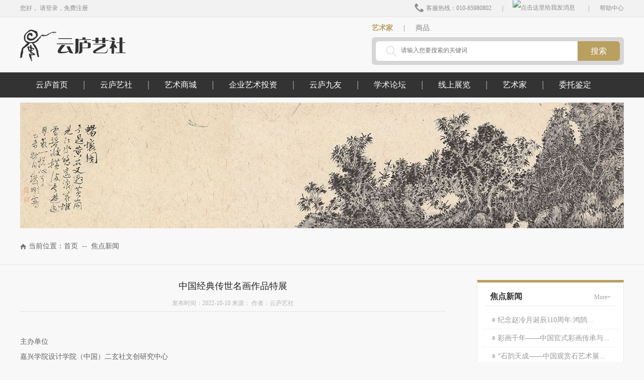

--- FILE ---
content_type: text/html; charset=utf-8
request_url: http://yunluyishe.com/index/view/catid/9/id/460.shtml
body_size: 3776
content:
<!DOCTYPE html>
<html>
<head lang="en">
    <meta charset="UTF-8">
    <title>中国经典传世名画作品特展 - 焦点新闻 - 云庐艺社</title>
    <meta name="keywords" content="">
    <meta name="description" content="">
    <link rel="shortcut icon" href="favicon.ico">
    <link rel="stylesheet" href="/Public/Home/css/common.css" />
    <link rel="stylesheet" href="/Public/Home/css/style.css" />
    <link rel="stylesheet" href="/Public/Home/css/css.css" />
    <script src="/Public/Home/js/jquery-1.11.2.min.js"></script>
    <script language="javascript" src="/Public/Home/js/jq-banner.js"></script>
    <script type="text/javascript" src="/Public/Home/js/jquery.SuperSlide.2.1.1.js"></script>
    <!--[if lt IE 9]>
        <script src="/Public/Home/js/html5shiv.min.js"></script>
        <script src="/Public/Home/js/respond.min.js"></script>
    <![endif]-->
    <!--[if lt IE 10]>
    <script src="/Public/Home/js/PIE.js"></script>
    <![endif]-->
</head>
<body class="fw bgf8f8f8">
<section class="top wb">
    <div class="top1 w fix">
        <div class="fl">您好，
        请<a href="/member/login.shtml">登录</a>，<a href="/member/register.shtml">免费注册</a>
                </div>
        <div class="fr">
            <img src="/Public/Home/images/dianhua.png">客服热线：010-65980802<span>|</span>
<a target="_blank" href="http://wpa.qq.com/msgrd?v=3&uin=442149776&site=qq&menu=yes"><img border="0" src="http://wpa.qq.com/pa?p=2:442149776:51" alt="点击这里给我发消息" title="点击这里给我发消息"/></a><span>|</span><a href="/index/lists/catid/19.shtml">帮助中心</a>
        </div>
    </div>
</section>
<!--top end-->
<section class="header wb">
    <section class="header1 w rel">
        <a href="/index/index.shtml" class="logo abs"><img src="/Public/Home/images/logo.png"></a>
        <img src="/Public/Home/images/bgys1.png" class="abs bgys1">
        <div class="search_top abs">
            <a href="javascript:void(0);" class="on">艺术家</a>
            <span>|</span>
            <a href="javascript:void(0);" class=" ">商品</a>
        </div>
        <div class="search abs">
            <div class="search1 fix">
                <form method="get" action="/search/index.shtml" id="formsearch" name="formsearch" onsubmit="return checksearch();">
                <input type="hidden" id="saction" name="saction" value="Artist">
                    <input type="text" class="inp_1 fl" name="keywords" style="margin-left:50px;" placeholder="请输入您要搜索的关键词" value="">
                    <input type="submit" class="btn_1 fr" value="搜索">
                </form>
            </div>
        </div>
    </section>
</section>
<!-- header end -->
<nav class="nav wb">
    <ul class="ul w fix">
        <li class="fl rel"><a href="/index/index.shtml">云庐首页</a></li>
        <li class="fl rel"><a href="/index/lists/catid/1.shtml"         >云庐艺社</a></li><li class="fl rel"><a href="/index/lists/catid/6.shtml"         >艺术商城</a></li><li class="fl rel"><a href="/index/lists/catid/7.shtml"         >企业艺术投资</a></li><li class="fl rel"><a href="/index/lists/catid/2.shtml"         >云庐九友</a></li><li class="fl rel"><a href="/index/lists/catid/3.shtml"         >学术论坛</a></li><li class="fl rel"><a href="/index/lists/catid/4.shtml"         >线上展览</a></li><li class="fl rel"><a href="/index/lists/catid/5.shtml"         >艺术家</a></li><li class="fl rel"><a href="/index/lists/catid/8.shtml"         >委托鉴定</a></li>    </ul>
</nav>
<!--nav end-->

<section class="ejbanner w mt10">
    <img src="/Uploads/Content/2017-03-14/58c79b7eda0e2_1200-250.jpg" class="db">
</section>
<!-- ejbanner end -->
<section class="breadCrumb wb">
    <section class="breadCrumb1 w">
        <a href="/index/index.shtml"><img src="/Public/Home/images/home1.png" class="verm mr5"></a>当前位置：<a href="/index/index.shtml">首页</a>&nbsp; -- &nbsp;<span>焦点新闻</span>    </section>
</section>
<!-- breadCrumb end -->
<section class="ejmain fix pt30 w pb30">
    <section class="ejml fl rel">
        <div class="ejml_bt1 tc">
            中国经典传世名画作品特展        </div>
        <div class="ejml_bt2 tc">
            发布时间：2022-10-10 来源：  作者：云庐艺社        </div>
                <div class="ejml_nr2">
            　　<p>主办单位</p><p><span data-v-3d586e18="">嘉兴学院设计学院（中国）二玄社文创研究中心</span></p><p>承办单位</p><p><span data-v-3d586e18="">嘉兴学院图书馆<br/>嘉兴学院设计学院<br/>中国二玄社</span></p><p>展览备注</p><p><span data-v-3d586e18="">地址：嘉兴学院图书馆二楼展厅</span></p><p><br/></p>        </div>
        <div class="fanye fix">
            <div class="fl">上一篇：<a href="/index/view/catid/9/id16.shtml">它山之石——张仃诞辰一百周年纪念展</a></div>
            <div class="fl">下一篇：<a href="/index/view/catid/9/id529.shtml">纪念赵冷月诞辰110周年:鸿鹄高飞——赵冷月书法特展</a></div>
        </div>
        <div class="fenxiang mt15">
             <div class="bdsharebuttonbox"><a href="#" class="bds_more" data-cmd="more"></a><a href="#" class="bds_qzone" data-cmd="qzone" title="分享到QQ空间"></a><a href="#" class="bds_tsina" data-cmd="tsina" title="分享到新浪微博"></a><a href="#" class="bds_tqq" data-cmd="tqq" title="分享到腾讯微博"></a><a href="#" class="bds_renren" data-cmd="renren" title="分享到人人网"></a><a href="#" class="bds_weixin" data-cmd="weixin" title="分享到微信"></a></div>
            <script>window._bd_share_config={"common":{"bdSnsKey":{},"bdText":"","bdMini":"2","bdMiniList":false,"bdPic":"","bdStyle":"0","bdSize":"16"},"share":{}};with(document)0[(getElementsByTagName('head')[0]||body).appendChild(createElement('script')).src='http://bdimg.share.baidu.com/static/api/js/share.js?v=89860593.js?cdnversion='+~(-new Date()/36e5)];</script>
        </div>
    </section>
    <section class="ejmr fr">
        <div class="ejmr_div">
            <div class="ejmr_bt auto fix tr">
                <span class="fl b">焦点新闻</span>
                <a href="/index/lists/catid/9.shtml">More+</a>
            </div>
            <ul class="ej_ul">
            <li><a href="/index/view/catid/9/id/529.shtml">纪念赵冷月诞辰110周年:鸿鹄...</a></li><li><a href="/index/view/catid/9/id/528.shtml">彩画千年——中国官式彩画传承与...</a></li><li><a href="/index/view/catid/9/id/527.shtml">“石韵天成——中国观赏石艺术展...</a></li><li><a href="/index/view/catid/9/id/525.shtml">中国美术馆典藏活化系列展：笔底...</a></li><li><a href="/index/view/catid/9/id/524.shtml"> 国家艺术基金2025年度传播...</a></li><li><a href="/index/view/catid/9/id/523.shtml">万物和生——故宫博物院藏动物题...</a></li><li><a href="/index/view/catid/9/id/522.shtml">墨韵文脉——甘肃丝路艺术珍品展</a></li><li><a href="/index/view/catid/9/id/521.shtml">中国美术馆捐赠与收藏系列展：至...</a></li><li><a href="/index/view/catid/9/id/520.shtml">【百年大千 薪火相传】 纪念张...</a></li><li><a href="/index/view/catid/9/id/519.shtml">经典与风范·古今中国画名家作品...</a></li><li><a href="/index/view/catid/9/id/518.shtml"> “百年黄胄：笔不离手——纪念...</a></li><li><a href="/index/view/catid/9/id/517.shtml">美在劳动——中国美术馆劳动题材...</a></li><li><a href="/index/view/catid/9/id/516.shtml">文脉守望——张伯驹潘素艺术文献...</a></li>            </ul>
        </div>
    </section>
</section>

<section class="nav2 wb">
    <section class="nav22 w fix ovh">
        <a href="/index/index.shtml" class="fl">云庐首页</a>
        <a href="/index/lists/catid/1.shtml" class="fl">云庐艺社</a><a href="/index/lists/catid/6.shtml" class="fl">艺术商城</a><a href="/index/lists/catid/7.shtml" class="fl">企业艺术投资</a><a href="/index/lists/catid/2.shtml" class="fl">云庐九友</a><a href="/index/lists/catid/3.shtml" class="fl">学术论坛</a><a href="/index/lists/catid/4.shtml" class="fl">线上展览</a><a href="/index/lists/catid/5.shtml" class="fl">艺术家</a><a href="/index/lists/catid/8.shtml" class="fl">委托鉴定</a>        <a href="/index/lists/catid/10.shtml" class="fl">关于我们</a>
        <a href="/index/lists/catid/21.shtml" class="fl">联系我们</a>
    </section>
</section>
<footer class="footer wb">
    <section class="footer1 w fix">
        <div class="footer1l fl">
            <div class="dbhotline b">
                <img src="/Public/Home/images/dbtb1.png">010-65980802
            </div>
            <div class="footer1nr">
                <img src="/Public/Home/images/dbtb2.png" class="dingwei">
                北京市海淀区巨山路燕西台16号楼5单元301<br>Copyright ? 2016 Kuang-Chi All Rights Reserved   云庐艺社 版权所有  <a href="http://www.beian.miit.gov.cn" target="_blank">京ICP备16048043号 </a>                技术支持： <a href="http://www.yunzhannet.com/index.html" target="_blank">云栈互联</a>
            </div>
            <div class="footera fix mt20">
            <a href="http://" target="_blank" title=""><img src="/Uploads/Content/2016-10-11/57fc8fdbd105e_128-52.png" alt=""></a>            </div>
        </div>
        <div class="footer1r fr pt5">
            <img src="/Public/Home/images/wxcode.jpg" class="db" width="150" height="150">
            <div class="ewmmc">
                官方微信
            </div>
        </div>
    </section>
</footer>
<!--footer end-->
<script src="/Public/Home/js/layer/layer.js" type="text/javascript" charset="utf-8"></script>
<script language="javascript" src="/Public/Home/js/js.js"></script>
<script>
var _hmt = _hmt || [];
(function() {
  var hm = document.createElement("script");
  hm.src = "https://hm.baidu.com/hm.js?4f72b98c51e7f0ad13159c11be38497d";
  var s = document.getElementsByTagName("script")[0];
  s.parentNode.insertBefore(hm, s);
})();
</script>
</body>
</html>

--- FILE ---
content_type: text/css
request_url: http://yunluyishe.com/Public/Home/css/style.css
body_size: 10201
content:
@charset "utf-8";
/* CSS Document */
body{overflow-x:hidden;}
a{color:#b99f60;}
a:hover{text-decoration: underline;}
.clear{content: "."; display: block; height: 0; clear: both; visibility: hidden;}
.wb{width:100%;min-width:1200px;}
.bgf8f8f8{background: #f8f8f8;}
.bgfefefe{background: #fefefe;}
.bgf6f6f6{background: #f6f6f6;}
.bgededed{background-color: #ededed;}
.bgfff{background: #fff;}
.w{width:1200px;margin-left: auto; margin-right: auto;}
.top{height:32px;padding-bottom: 1px;background:#f2f2f2;border-bottom:1px solid #e5e5e5; line-height:32px;}
.top a,.top{color:#8f8d8d;}
.top span{padding:0px 21px;}
.top .fr img{vertical-align: middle;position: relative;left:-5px;top:-2px;}
.header,.header1{height:110px;}
.logo{top:25px;left:0px;}
.bgys1{left:290px;top:25px;display:none;}
.search_top{width:501px;top:15px;right:0px;line-height:14px;font-size:14px;color:#828282;}
.search_top a{color:#828282;font-size:14px;}
.search_top .on{font-weight:bold;color:#b99f60;}
.search_top span{padding:0px 17px;}
.search{width:485px;height:39px;background:url(../images/yjbg1.png);bottom:15px;right:0px;padding:8px;}
.search1{width:485px;height:39px;background:url(../images/yjbg2.png);}
.btn_1{width:84px;height:39px;background:url(../images/yjbg3.png);border:none;color:#fff;font-size:16px;}
.inp_1{width:340px;height:20px;border:0px;background:none;padding-left: 50px;line-height:20px;padding:8px 0px;}
.nav{height:50px;background:#333333;}
.nav ul>li>a{color:#fff;line-height:50px;padding:0px 31px;font-size:16px;display: block;}
.nav ul>li>a:hover,.nav ul li .xz{background:#b99f60; text-decoration:none;}
.nav ul li{padding-left: 2px;background:url(../images/shuxian1.png) no-repeat left center;z-index:1111;}
.xl{width:100%;top:50px;left:0px;background:url(../images/hsbtm.png);padding:10px 0px;display: none;}
.xl a{display: block;line-height:30px;font-size:14px;color:#fff;text-align: center;}
.ml{width:940px;height:357px;}
.mr{width:210px;border:solid 1px #d5d5d5;padding:15px;height:325px;background:#fff;}

.js .imgb{position:absolute;top:0px;left:0px;width:940px;height:357px;}
.js { width:940px; height:357px;margin:0px auto; position:relative; text-align:center;z-index:0;overflow:hidden;}
.js .aa{position: absolute;top:0px;left:0px;width:940px;height:357px;display: none;}
.jsNav {font-family: Arial, Helvetica, sans-serif;  font-weight: bold;position:absolute;bottom:20px;right:20px;}
.jsNav a{ background:#868686;color:#12a7b6;margin-left:10px;text-align: center;width:21px;height:3px; float: left; vertical-align: middle;}
.jsNav a.xz{background:#9c1613;}
.prevBtn,.nextBtn{display: none;}

.mrbt{height:18px;background:url(../images/btbg1.png) no-repeat center center;font-size:18px;line-height:18px;color:#b99f60;padding-bottom: 13px;}
.ul1{border-top:dotted 1px #b1b1b1;padding-top: 5px;}
.ul1 li{height:26px;line-height:26px;}
.ul1 li a{display: block;padding-left: 25px;background:url(../images/dian.png) no-repeat 10px center;color:#a1a1a1;}
.mrnr1{line-height:26px;text-align: center;color:#a1a1a1;padding:5px 0px;}
.m1l{width:758px;background:#fff;height:335px;padding:40px 90px 50px 92px;}
.m1r{width:240px;}
.bgys2{top:-30px;left:-300px;z-index:-1;display:none;}
.m1bt{padding-bottom: 14px;background:url(../images/btbg2.png) no-repeat center bottom;color:#212020;font-size:18px;}
.m1bt span{font-size:16px;color:#b7b7b7;text-transform:uppercase;}
.m1nrl{padding-left: 34px;width:279px;}
.jsNav2{display: none;}

.js2 { width:100%; height:257px;margin:0px auto; position:relative; text-align:center;z-index:0;}
.js2 .aa{position: absolute;top:0px;left:0px;width:279px;height:257px;display: none;}
.jsNav2 {font-family: Arial, Helvetica, sans-serif;  font-weight: bold;position:absolute;bottom:20px;right:20px;}
.jsNav2 a{ background:#868686;color:#12a7b6;margin-left:10px;text-align: center;width:21px;height:3px; float: left; vertical-align: middle;}
.jsNav2 a.xz{background:#9c1613;}
.prevBtn2,.nextBtn2{width:34px;height:33px;position: absolute;left:-34px;}
.prevBtn2{background:url(../images/zuojian1.png);top:0px;}
.nextBtn2{background:url(../images/youjian1.png);top:36px;}


.light_sj{width:90px;height:33px;line-height:33px;color:#fff;font-size:14px;background:#454545;top:0px;left:0px;}

.light_atp img{display: block;width:279px;}
.light_js1{color:#646464;line-height:26px;border:solid 1px #f1f1f1;padding:5px;}
.light_js1 a{color:#b99f60;}
.m1nrr{width:420px;}
.ul2{width:326px;background:url(../images/shuxian2.png) no-repeat right center;height:257px;border-top:solid 1px #fff;padding-right: 10px;}
.ul2 li{height:72px;border-top:dotted 1px #e2e2e2;padding:10px;line-height:24px;color:#868686;cursor:pointer;}
.abt1{color:#444444;font-size:14px;line-height:20px; display:block;white-space:nowrap; overflow:hidden; text-overflow:ellipsis;}
.ul2 li div{width:67px;height:62px;background:url(../images/bgtp2.png) no-repeat;top:10px;right:-99px;padding-left: 30px; text-align: center;color:#878686;padding-top: 7px;font-size:14px;}
.ul2 li div span{width:55px;display: block;margin:0px auto;}
.light_yue{border-top:solid 1px #878686;}
.ul2 li:hover div{background-image:url(../images/bgtp1.png);color:#fff;}
.ul2 li:hover div span.light_yue{border-color:#fff;}
.m1rtop a{width:114px;height:45px;color:#fff;font-size:18px;line-height:45px;}
.m1rtop a.fl{background:url(../images/btn_bg1.png);}
.m1rtop a.fr{background:url(../images/btn_bg2.png);}
.jd_a{height:40px;background:url(../images/btn_bg3.png);line-height:40px;text-align: center;color:#fff;font-size:18px;}

.js3{margin-top: 30px!important;}
.js3 .imgb{position:absolute;top:0px;left:0px;width:230px;height:270px;padding:4px;background: #fff;border:solid 1px #ccc;}
.js3 { width:240px; height:280px;margin:0px auto; position:relative; text-align:center;z-index:0;overflow:hidden;}
.js3 .aa{position: absolute;top:0px;left:0px;width:240px;height:280px;display: none;}
.jsNav3 {font-family: Arial, Helvetica, sans-serif;  font-weight: bold;position:absolute;bottom:10px;right:10px;}
.jsNav3 a{ background:url(../images/yuan1.png);color:#12a7b6;margin-left:10px;text-align: center;width:9px;height:9px; float: left; vertical-align: middle;}
.jsNav3 a.xz{background-image:url(../images/yuan2.png);}
.prevBtn3,.nextBtn3{display: none;}
.m2l{width:940px;}
.m2r{width:240px;}
.m2bt{height:20px;line-height:20px;padding-bottom: 10px;border-bottom:solid 2px #b99f60;}
.m2bt>span{padding-left: 18px;background:url(../images/tb1.png) no-repeat left center;color:#b99f60;font-size:18px;}
.m2bt span img{bottom:-10px;right:-53px;}
.m2bt a{color:#b6b6b6;font-size:14px;margin-top: 5px;}
.m2nrl{width:349px;}
.m2nrl img.tp1{border:solid 4px #a0a0a0;}
.sijiao{top:0px;left:0px;}
.m2nrr{width:570px;color:#797979;line-height:30px;font-size:14px;padding-top: 10px;}
.m2nrr .a_xq{color:#b99f60;font-size:14px;}
.a_more{width:121px;height:39px;line-height:39px;background:url(../images/yjbg4.png);color:#5c5c5c;font-size:14px;}
.m2nrr_xx{height:180px;overflow: hidden;}
.m2rnr_atp{width:240px;height:120px;}
.m2rnr_abt{border-bottom:dashed 1px #ededed;line-height:30px;height:30px;color:#4c4c4c;}
.ul3{margin-top: 13px;}
.ul3 li{height:24px;line-height:24px;border-bottom:dashed 1px #ededed;padding-left: 20px;background:url(../images/dian2.jpg) no-repeat 7px center;}
.ul3 li a{color:#929292;}
.bjys3{right:-190px;bottom:0px;display:none;}
.m3nr{height:310px;}
.m3_a1{left:0px;top:0px;width:220px;height:310px;}
.m3_a2{left:230px;top:0px;width:150px;height:150px;}
.m3_a3{left:390px;top:0px;width:320px;height:150px;}
.m3_a4{left:230px;bottom:0px;width:320px;height:150px;}
.m3_a5{left:560px;bottom:0px;width:150px;height:150px;}
.m3_a6{left:720px;top:0px;width:320px;height:310px;}
.m3_a7{right:0px;top:0px;width:150px;height:150px;}
.m3_a8{right:0px;bottom:0px;width:150px;height:150px;}
.m3_a span.abs{top:0px;left:0px;width:100%;height:100%;background:url(../images/hsbtm1.png);display: none;}
.m3_a span.abs span{position: absolute;top:25px;left:25px;right:25px;bottom:25px;overflow: hidden;color:#ffffff;font-size:14px;line-height:24px;}
.bgys4{left:-190px;bottom:-81px;display:none;}


/* 本例子css */
.gd1{ width:100%;  overflow:hidden; position:relative; }
.gd1 .hd{   height:0px;position: relative;}
.gd1 .hd .prev,.gd1 .hd .next{width:22px;height:20px;top:120px;position: absolute;cursor:pointer;}
.gd1 .hd .prev{ background:url(../images/zuojian2.png); left:0px; }
.gd1 .hd .next{ background:url(../images/youjian2.png);  right:0px;}
.gd1 .hd .prev:hover{background:url(../images/zuojian22.png);}
.gd1 .hd .next:hover{background:url(../images/youjian22.png);}

.gd1 .bd{ margin-left:37px;padding-bottom: 50px;}
.gd1 .bd ul{ overflow:hidden; zoom:1; }
.gd1 .bd ul li{ margin:0 5px; float:left; _display:inline; overflow:hidden; text-align:center;  }
.gd1 .bd ul li a span{width:100%;height:34px;line-height:34px;color:#fff;text-align: center;background:url(../images/hsbtm1.png);bottom:0px;left:0px;display: none;}
.gd1 .bd ul li img{width:215px;height:242px;}
.main2{padding:30px 0px 45px;}
.m2_ml{width:940px;}
.m2_mr{width:240px;}
.xxk1{width:265px;height:34px;margin-top: -5px;border:solid 1px #ededed;border-bottom:0;line-height:30px;}
.xxkbt1{width:130px;margin-left: -1px; text-align: center;padding:2px 1px 0px;margin-top: -1px;height:35px;cursor:pointer;}
.xxk1 span.on{padding:0px;border-top:solid 2px #b99f60;border-left:solid 1px #b99f60;border-right:solid 1px #b99f60;color:#b99f60;background:#fff;}
.m2_nr{height:411px;}
.m2_nrl{width:331px;}
.m2_nrr{width:585px;}
.m2_nrl img{width:331px;height:411px;}
.m2_nrl a>span{width:100%;height:90px;padding:10px 0px;background:url(../images/hsbtm2.png);color:#fff;font-size:14px;bottom:0px;left:0px;}
.m2_nrl a span.spbt1{font-size:16px;}
.m2_nr1{width:100%;}

.xxqh1{display: none;}
.js4{margin-top: 40px!important;}
.js4 { width:585px; height:412px;margin:0px auto; position:relative;font-family: "宋体"; text-align:left;z-index:0;overflow:hidden;}
.js4 .aa{width:625px;min-height:350px;display:block;margin-left:-10px;}
.js4 .aa>div.fl{width:188px;margin-left: 10px;margin-top:15px;}
.div_aa_left{width:186px;height:131px;border:1px solid #ccc;display:block;background:#fff;}
.div_aa_right{width:186px;line-height:30px;}
.js4 .div_aa_right{margin-top:10px;}
.div_aa_right .a_sj{padding:0px;color:#ff0000;text-decoration: line-through;}
.jsNav4 {font-family: Arial, Helvetica, sans-serif;  font-weight: bold;position:absolute;bottom:5px;width:100%;left:0px;text-align: center;}
.jsNav4 a{ background:url(../images/yuan3.png);color:#12a7b6;margin-left:10px;text-align: center;width:13px;height:13px;display: inline-block; vertical-align: middle;}
.jsNav4 a.xz{background-image:url(../images/yuan4.png);}
.a_bt2{color:#000000;line-height:18px;margin-top: 5px;}
.a_sj{color:#b0b0b0;padding:12px 0px 5px;}
.a_mc{color:#656565;}
.a_jq{color:#ff0000;}
.a_jq span{color:#b99f60;font-size:18px;}

.ul4 li{height:30px;line-height:30px;font-family: "宋体";padding-left: 20px;background:url(../images/dian2.jpg) no-repeat 7px center;border-top:dashed 1px #ededed;margin-top: -1px;}
.ul4 li a{color:#929292;}
.bgys5{left:-220px;bottom:-5px;display:none;}
.bgys6{right:-150px;bottom:-45px;display:none;}
.main3{padding:50px 0px 30px;}
.hzbt{height:33px;background:url(../images/bgtp3.jpg) repeat-x;line-height:33px;border:solid 1px #dbdbdb;padding-left: 20px;color:#debf8b;font-size:16px;}
.hznr{margin-top: -1px;border:solid 1px #dbdbdb;padding:15px;}
.hznr1{margin-right: -30px;overflow: hidden;line-height:36px;}
.hznr1 a{color:#646464;font-size:14px;padding:0px 15px;background:url(../images/shuxian2.jpg) no-repeat left center;margin-left: -2px;}
.nav2{height:35px;line-height:35px;background:#252525;}
.nav22 a{padding:0px 15px 0px 17px;background:url(../images/shuxian3.jpg) no-repeat left center;margin-left: -2px;color:#fff;font-size:14px;}
.footer{padding:30px 0px 30px;background:#414141;}
.footer1l{width:900px;}
.footer1r{width:149px;}
.dbhotline{width:240px;border-bottom:solid 1px #5e5e5e;color:#fff;font-size:18px;padding-bottom: 10px;}
.dbhotline img{vertical-align: middle;margin-right: 10px;}
.ewmmc{height:20px;line-height:20px;text-align: center;color:#fff;background:#363636;}
.dingwei{vertical-align: middle;margin-right: 5px;}
.footer1nr{line-height:34px;color:#fff;}
.footer1nr a{color:#fff;}
.footera a{margin-right: 15px;}

/*index end*/

.login_top{height:137px;}
.login_logo{top:50%;margin-top: -31px;left:50%;margin-left: -600px;}
.login_banner{height:585px;/*background:url(../images/login_banner1.jpg) no-repeat center center;*/border-top:solid 1px #e0e0e0;}
.login_footer{padding:30px 0px;line-height:34px;color:#666666;}
.login_footer a{color:#666666;}
.shuxian{padding:0px 10px;}
.login_div{width:411px;height:415px;background:url(../images/login_bg1.png) no-repeat;top:50%;margin-top: -208px;left:50%;margin-left: 140px;}
.login_divnr{width:315px;height:335px;top:50%;margin-top: -168px;left:50%;margin-left: -158px;}
.login_bt{color:#b99f60;font-size:26px;line-height:26px;border-bottom:solid 1px #eaeaea;}
.login_btb{height:80px;line-height:80px;color:#7b7b7b;}
.login_btb a{color:#b99f60;}
.login_inp{width:248px;height:40px;border:solid 1px #cfcfcf;padding-left: 65px;background:url(../images/login_jian.png) no-repeat 45px center;}
.login_inp_1{width:235px;margin-right: 10px;height:20px;line-height:20px;margin-top: 10px;border:0px;}
.login_inp img.abs{top:10px;left:12px;}
.login_inp1{margin-top: -5px;color:#7b7b7b;}
.login_inp1 a{color:#7b7b7b;}
.checkbox1{margin-right: 10px;}
.login_btn_1{margin-top: 30px;width:251px;height:50px;background:url(../images/login_yjbg1.png);line-height:50px;color:#fff;font-size:24px;border:0;}
.login_m{border:solid 1px #e0e0e0;padding:45px 45px 40px;/*background:url(../images/login_tp1.png) no-repeat right 35px center;*/height:500px;}
.login_m1{width:526px;}
.login_bt1{font-size:36px;line-height:36px;color:#b99f60;border-bottom:solid 1px #eaeaea;}
.verm{vertical-align: middle;}
.login_btn_2{width:265px;height:38px;background:#b99f60;font-size:16px;color:#fff;border:none;line-height:34px;}
.login_table td{padding-bottom: 15px;line-height:40px;color:#999999;position:relative;}
.login_inp_2{width:243px;height:18px;border:solid 1px #cccccc;padding:10px 10px;line-height:18px;}
.login_inp_3{width:100px;height:18px;border:solid 1px #cccccc;padding:10px 10px;line-height:18px;}
.login_btn_3{width:134px;height:38px;line-height:38px;text-align: center;display: block;background:#f6f6f6;border:solid 1px #cccccc;color:#666666;margin-left:10px;}
.disabled{color:#cccccc;}
.login_ts1{color:#ff0000;position:absolute;top:0px;min-width:190px;}
.login_ts1 img,.wrong img{margin-left: 20px;margin-right: 5px;}
.wrong{color:red;}
.login_xing{margin-right: 10px;vertical-align: middle;color:#ff0000;}
.login_a{color:#666;}
/*登录注册end*/

.user_header{background:#b99f60;}
.user_header1{height:89px;}
.logo3{left:0;top:14px;}
.user_nav{/*line-height:89px;*/left:340px;top:0;}
.user_nav ul{margin-top:20px;}
.user_nav ul li{margin:0px 20px;}
.user_nav li a{color:#fff;font-size:18px;padding:0px 15px;text-decoration:none;margin-top:10px;display:inline-block;}
.user_nav li a.user_hasxl>img{display: inline-block;margin-left: 10px;}
.u-nav{display:inline-block;border:1px solid #b99f60;position:relative;}
.u-nav.hover{background:#ffffff;text-decoration:none;border:1px solid #dddddd;}
.u-nav.hover a{color:#333333;}
.user_nav_xl{background:#fff;width:100%;text-align: center;padding:10px 0px;top:30px;display: none;}
.user_nav li .user_nav_xl a{padding:0px;padding-left:18px;display: block;height:30px;line-height:30px;color:#333333;font-size:14px; text-align:left;text-decoration:none;margin-top:5px;}
.user_nav li .user_nav_xl a:hover{background:#f5f5f5;color:#b99f60;}
.user_ml{width:850px;padding:35px 30px 50px;min-height:740px;}
.user_mr{width:276px;}
.user_footer{padding:30px 0px;line-height:34px;color:#fff;background:#3a3a3a;}
.user_footer a{color:#fff;}
.user_footer a:hover{color:#b99f60;}
.user_mlbt{border-bottom:solid 1px #ededed;}
.user_mlbt span{color:#000000;font-size:20px;width:200px;line-height:40px;}
.user_mlbt a.user_btn_1{width:120px;height:40px;line-height:40px;text-align: center;background:#b99f60;color:#fff;font-size:16px;border-radius:5px;}
.user_main{margin-top: 30px;margin-bottom: 50px;}
.user_ul1 li{width:257px;margin:0px 13px 20px;line-height:14px;}
.user_ul1 li img{width:251px;height:169px;padding:2px;background:#fff;border:solid 1px #e4e4e4;margin-bottom: 10px;}
.user_ul1 li span{display:block; line-height:25px;font-size:14px;color:#999999;}
.user_ul1 li a{color:#656464;font-size:14px;margin-right:5px;cursor:pointer;}
.user_mrdiv1t{height:10px;background:url(../images/shangyuan.png);}
.user_mrdiv1b{height:10px;background:url(../images/xiayuan.png);}
.user_mrdiv1m1{padding:20px 13px 35px;}
.user_touxiang{width:119px;height:119px;padding:7px 8px 7px 8px;}
.user_touxiang img.abs{left:0;top:0;}
.user_hybt1{color:#656565;font-size:22px;line-height:22px;margin:20px 0px 15px;}
.user_hybt2{color:#999999;font-size:14px;line-height:18px;}
.user_hya{border-top:solid 1px #dcdcdc;padding-top: 13px;font-size:0;}
.user_hya a{color:#999999;font-size:14px;margin-right: 15px;}
.user_hya1{margin-right: -20px;}
.user_hya a img{margin-right: 5px;}
.user_mrbt1{border-bottom:solid 1px #dcdcdc;padding-bottom: 25px;line-height:20px;color:#5d5d5d;font-size:18px;}
.user_mrnr1{text-align:center;}
.user_mrnr1>ul>li{margin-top: 20px;}
.user_mrnr1>ul>li>a{color:#5c5c5c;font-size:16px;line-height:20px;}
.user_mrnr1>ul>li>a:hover{text-decoration:none;}
.user_mrnr1>ul>li>a img{margin-right:10px;vertical-align: middle;position: relative;top:-2px;}
.user_mrnr1>ul ul{padding-left: 92px;width:92px;}
.user_mrnr1>ul ul>li>a{color:#999999;font-size:14px;display: block;margin-top: 20px;line-height:16px;}
.user_mrnr1>ul ul>li>a:hover{color:#b99f60;}
.user_mlbt2{color: #999999; background: rgba(93,178,255,.1); border: 1px solid #BCE8F1; padding: 20px; margin: 20px auto 10px;font-size:12px; line-height:20px;}
.user_mlbt2 h4{ font-size: 14px; font-weight: normal; line-height: 20px; height: 20px; margin-top: 5px;color:#666666;}
.user_mlbt2 span{padding:10px 0 0 0px;display:inline-block;}
.user_mlnr1{padding-left: 270px;}
.user_table{margin-top: -10px;}
.user_table td{color:#999999;padding-top: 25px;font-size:14px;}
.user_table td.tr{color:#6f6f6f;font-size:14px;}
.user_btn_2{color:#fff;font-size:18px;background:#b99f60;width:92px;height:32px;border:none;border-radius:2px;}
.user_inp_1{width:190px;height:20px;padding:5px;border:1px solid #ccc;box-shadow:0 1px 2px 0 #f0f0f0 inset;border-radius:2px;margin-right: 10px;}
.user_mlnr1{min-height:400px;}

.user_xxk{border-bottom:solid 1px #ededed;height:38px;}
.user_xxk span{width:103px;height:39px;text-align: center;line-height:38px;color:#909090;font-size:16px;cursor:pointer;}
.user_xxk span.on{background:url(../images/user_yjbg1.png) no-repeat #fff;}
.user_xxk span.on a{color:#b99f60;}
.user_xxk a{color:#999999;}

.user_table2{width:380px;margin-top: 50px;}
.user_table2 td.tr{color:#999999;font-size:14px;}
.user_table2 td{padding-bottom: 17px;color:#666666;}
.user_inp_2{width:240px;height:25px;border:solid 1px #cccccc; background:#fff;box-shadow:0 1px 2px 0 #f0f0f0 inset;padding:5px 10px;border-radius:2px;}
.user_inp_3{width:125px;height:25px;border:solid 1px #cccccc; background:#fff;box-shadow:0 1px 2px 0 #f0f0f0 inset;padding:5px 10px;border-radius:2px;}
.user_select{margin-right: 10px;height:30px;color:#6f6f6f;border:1px solid #ccc;box-shadow:0 1px 2px 0 #f0f0f0 inset; border-radius:2px;}
.user_textarea1{width:240px;height:100px;padding:5px 10px;line-height:20px;border:solid 1px #a9a9a9; resize:none;}
.user_btn_4{width:115px;height:37px;line-height:37px;color:#fff;font-size:14px;background:#d5b76f;}
.user_btn_hs{background:#b6b6b6;}
.user_mlbt3{margin-top:15px;}
.user_mlbt3 a{width: auto; height: 28px; display: inline-block; border-radius: 2px; background: #ffaa45; padding: 0 14px;  line-height: 28px; font-size: 14px; color: #fff; display: inline-block;}
.user_table3{width:725px;}
.user_table3 td{color:#adadad;padding-top: 25px;}
.user_table3 td.tr{color:#6f6f6f;font-size:14px;}
.user_table3 .form-control-error{color:#ff0000;}
.user_table4{width:100%;}
.user_table4 td{color:#adadad;padding-top:15px;}
.user_table4 td.tr{color:#6f6f6f;font-size:14px;}
.user_table4 .form-control-error{color:#ff0000;}
.user_xing1{color:#ff0000;margin-right: 10px;}
.user_btn_5{color:#fff;font-size:14px;background:#b99f60;border-radius:2px;width:140px;height:32px;border:none;}
.user_inp_5{width:310px;height:25px;box-shadow:0 1px 2px 0 #f0f0f0 inset;background:#fff;padding:5px 10px;border:1px solid #ccc;margin-right: 10px;color:#656565;border-radius:2px;}
.user_textarea2{width:500px;height:110px;box-shadow:0 1px 2px 0 #f0f0f0 inset;background:#fff;padding:5px 10px;line-height:20px;resize:none;color:#656565;border-radius:2px;border:1px solid #ccc;}
.user_dz1{width:210px;height:90px;padding:9px 15px;background:url(../images/dztp1.jpg);}
.user_mlnr4{width:760px;}
.user_mlnr41{margin-right: -20px;font-family:"宋体";}
.user_dz1_bt{line-height:26px;border-bottom:solid 1px #f3f3f3;}
.user_dz1_nr{padding:5px 0px;line-height:20px;}
.user_xiugai{color:#cc9977;margin-top: -4px;display: none;}
.user_mlnr41>div.on .user_xiugai{display: block;}
.user_mlnr41>div.on{background:url(../images/dztp2.jpg);}
.user_mlnr41>div{cursor:pointer;margin-right: 20px;}
.user_mlnr5{width:100%;}
.user_ddxxk{font-size: 16px; border-bottom: 1px solid #E7E7E7;height: 32px;}
.user_ddxxk span{padding-right: 20px; padding-bottom: 12px; padding-left: 20px; position: relative; display: inline-block; height: 18px; line-height: 18px; border-bottom-width: 1px; border-bottom-style: solid; border-color: #E7E7E7; bottom: -2px; cursor: pointer; float:left;}
.user_ddxxk span a{color:#646464;}
.user_ddxxk span.active{border-bottom-width:2px; border-color:#b99f60;color:#b99f60;}
.user_ddxxk span.active a{color:#b99f60;}
.user_ddxxqh{padding-top:30px;}

.user_table5{width:100%;height:44px;background:#f5f5f5;border:solid 1px #e8e8e8;}
.user_table5 td{padding:0px 10px;border:solid 1px #f5f5f5;font-size:14px;}

.user_bt5{height:42px;line-height:42px;padding-left: 20px;color:#666666;font-size:14px;background:#f9fafa;}
.user_table6{width:100%;height:44px;background:#f5f5f5;}
.user_table6 td{padding:10px;background:#ffffff; line-height:20px; text-align: center;color:#3c3c3c;}
.user_table6 td.tl{text-align: left;color:#acacac;}
.user_table6 td a{color:#666666;}
.user_table6 td a:hover{color:#b99f60;}
.user_table6 td a.qrsh{color:#b99f60;/*background:url(../images/user_bgtp2.png) no-repeat;*/width:61px;height:26px;display:inline-block;text-align: center;line-height:26px;}

.user_price{color:#dc1908;font-size:20px;padding:25px 40px 20px;}
.user_bt6{padding-left: 35px;padding-bottom: 10px;font-size:14px;color:#666666;}
.user_nr6{border:solid 1px #efefef;padding:10px 0px 10px 60px;border-left:none;border-right:none;}
.user_nr6 span{margin-right: 30px;font-size:14px;color:#545454;cursor:pointer;}
.user_nr6 img{width:25px;}
.user_btn_6{ padding:5px 10px; height:40px;background:#b99f60;font-size:14px;color:#fff;border:0px;margin-top: 20px;margin-left: 60px;border-radius:2px;}
.user_nr66{padding-top:20px;padding-left:30px;}
/*个人中心end*/



.ejbanner,.ejbanner img{width:1200px;height:250px;}
.breadCrumb{border-bottom:solid 1px #eaeaea;padding:30px 0px;line-height:12px; font-size:14px; color:#626366;}
.breadCrumb a{color:#626366;}
.ejml{width:845px;}
.ejmr{width:292px;}
.ejmlbt{color:#727272;font-size:16px;line-height:30px;padding:0px 0px 30px;border-bottom:dashed 1px #e2e2e2;}
.ej_table1{margin-left: 90px;width:665px;margin-top: 40px;}
.ej_table1 td{padding-bottom: 40px;font-size:16px;}
.ej_inp1{width:200px;height:20px;padding:4px 10px;border:solid 1px #ececec;background:#fff;line-height:20px;}
.ej_span1{color:#adadad;font-size:14px;}
.ej_textarea1{width:500px;height:100px;padding:10px 20px;border:solid 1px #ececec;background:#fff;line-height:20px;font-size:12px;}
.ejmr_div{background:#fff;padding:10px 10px 30px;border:solid 1px #eaeaea;border-top:solid 5px #b99f60;}
.ejmr_bt{height:36px;line-height:36px;color:#333333;font-size:16px;width:240px;border-bottom:solid 1px #eaeaea;margin-bottom:10px;padding:0px 10px;}
.ejmr_bt a{color:#a4a4a4;font-size:12px;}
.ej_ul li{height:35px;line-height:35px;border-bottom:dashed 1px #eaeaea;padding-left: 30px;background:url(../images/ej_dian.png) no-repeat 19px center;}
.ej_ul li a{color:#979797;font-size:14px;}
.ej_ul2_l{width:286px;}
.ej_ul2_r{width:535px;padding-right: 10px;}
.ej_ul2_l img{padding:2px;background:#fff;border:solid 1px #e3e3e3;}
.ej_abt{color:#333;font-size:16px;height:30px;line-height:30px;}
.ej_ul2_nr{line-height:24px;color:#8e8e8e;font-size:14px;}
.ej_ul2_sj{color:#d8d8d8;}
.ej_ul2 li{padding-bottom: 10px;border-bottom:dashed 1px #d8d8d8;margin-bottom: 20px;}
.pages{padding:30px 0px 20px;font-size:0;}
.pages a{border:solid 1px #626262;display: inline-block;padding:5px 10px;font-size:12px;color:#717171;background:#fff;margin:0px 5px;}
.pages span{font-size:12px;margin:0px 5px;}
.pages strong{font-weight:normal;color:#fff;background:#b99f60;border:solid 1px #b99f60;margin:0px 5px;font-size:12px;display: inline-block;padding:5px 10px;}
.ejml_nr1{line-height:30px;color:#636262;font-size:14px;}
.ejml_nav1 a{padding:0px 12px;color:#636363; margin-right: 10px;}
.ejml_nav1{margin-top: -30px;height:36px;line-height:36px;}
.ejml_nav1 a:hover,.ejml_nav1 a.on{border-bottom:solid 2px #b99f60;}
.ejml_nav2{background:#ffffff;border:solid 1px #ececec;padding:10px 0px;line-height:20px;}
.ejml_nav2 a{margin:0px 10px;display: inline-block;color:#5c5c5c;padding:0 5px}
.ejml_nav2 a:hover,.ejml_nav2 .on{background:#b99f60; color:#fff; text-decoration:none;}
.ej_ul3_tp img{width:198px;height:140px;}
.ej_ul3_linr{padding:5px 20px;background:#fff;}
.ej_abt1{color:#545454;font-size:16px;}
.ej_abt2{color:#b5b5b5;margin-top: 3px;}
.ej_ajg{color:#ff0000;font-size:14px;}
.ej_ajg span{font-size:18px;}
.ej_ul3{margin-right: -30px;padding-bottom: 20px;}
.ej_ul3 li{margin-top: 20px;margin-right: 17px;}
.ej_ul3 li .ej_ul3_tp{border:1px solid #ccc;height:140px;width:198px;}
.ej_ul3 li .ej_ul3_linr{background:none;padding:5px 0px;}
.ej_ul3 li a{text-decoration:none;}
.ejmr_nr2{padding:10px 10px 0;color:#979797;font-size:14px;line-height:30px;}
.ejmr_nr2 a{color:#9f0909;}

.ej_ul4>li{border-bottom:dashed 1px #e5e5e5;padding:10px 0; margin-bottom: 10px;}
.ej_ul4l{width:70px;padding:10px 0px;text-align: center;color:#888;font-size:14px;border-right:solid 1px #d6d6d6;}
.ej_ul4l span{display: block;color:#737373;font-size:22px;}
.ejml_bt1{color:#242424;font-size:18px;}
.ej_ul4r{width:750px;padding:10px 15px 0px 5px;line-height:24px;color:#686868;font-size:14px;}
.ej_ul4>li>a:hover *{color:#b99f60;}
.ejml_bt2{color:#b4b4b4;height:32px;line-height:32px;border-bottom:dashed 1px #d8d8d8;margin-top: 5px;}
.ejml_nr2{color:#606060;font-size:14px;line-height:30px;padding:15px 0px;}
.fanye div{width:300px;}
.fanye div,.fanye div a{color:#000000;font-size:14px;}
.fanye{padding:30px 0px 0;}
.ejm_zimu{line-height:30px;}
.ejm_zimul{width:70px;font-size:18px;color:#000000;}
.ejm_zimu a{float:left;color:#787878;font-size:14px;padding:0px 10px;}
.ej_ul5 li{background:url(../images/ej_bgtp1.jpg) repeat-x bottom #b99f60;margin-top: 10px;}
.ej_ul5 li div.fr{width:1100px;padding:5px 20px;background:#f0f0f0;line-height:20px;}
.ej_ul5 li div.fl{width:60px;text-align: center;line-height:30px;color:#ffffff;font-size:16px;}
.ej_ul5 li div.fr a{color:#333333;font-size:15px;}
.ej_ul5 li div.fr span{color:#333333;font-size:15px;}

.ejm_zimu1{line-height:42px;height:42px;border-bottom:solid 1px #dddddd;margin-top: -10px;}
.ejm_zimu1l{color:#000000;font-size:24px;}
.ejm_zimu1 a{color:#787878;font-size:19px;height:28px;line-height:28px;padding:0px 5px;margin:0px 9px;margin-top: 10px;float:left;}
.ejm_zimu1 a.on,.ejm_zimu1 a:hover{background:#b99f60;color:#fff;}
.ej_ul6tp{width:144px;height:144px;}
.ej_zhezhao{top:0px;left:0px;z-index:1;}
.ej_ul6{margin-right: -60px;margin-bottom: 30px;}
.ej_ul6 li{width:360px;margin-right: 50px;margin-top: 30px;}
.ej_ul6nr{width:200px;}
.ej_ul6bt{color:#000000;font-size:18px;height:26px;line-height:26px;margin-top: 10px;}
.ej_ul6bt .die-status{border:3px solid #000;padding:0 5px;}
.ej_ul6xbt{font-size:14px;color:#8e8e8e;padding:5px 0px;}
.ej_ul6xx{font-size:14px;color:#262626;line-height:24px;}

.ejm1l{width:326px;border-right:solid 1px #eaeaea;padding:30px 0px;margin-bottom: -1000px;padding-bottom: 1000px;}
.ejm1r{width:845px;padding-top: 20px;margin-bottom: -1000px;padding-bottom: 1000px;}
.ejm1l_touxiang{width:254px;height:254px;}
.ejm1l_touxiang img.abs{top:0px;left:0px;}
.ejm1l_bt1{color:#000000;font-size:30px;padding:25px 0px 20px;}
.ejm1l_nr1{line-height:30px;color:#000000;font-size:14px;padding:0px 20px;}
.ejm1r_bt{height:40px;line-height:40px;border-bottom:solid 1px #eaeaea;}
.ejm1r_bt span{padding-right: 15px;height:39px;border-bottom:solid 2px #b99f60;color:#000000;font-size:18px;}
.ejm1r_bt .fr{font-size:14px;}
.ejm1r_bt span.fr{border-bottom:0px;color:#666666;}
.ejm1r_bt span.fr a{color:#666666;}
.ejm1r_bt span.fr a:hover,.ejm1r_bt span.fr a.active{color:#b99f60;font-weight:bold; text-decoration:none;}

.ej_ul7{margin-right: -40px;}
.ej_ul7 li{margin-right: 30px;width:262px;margin-top: 20px; text-align:center;}
.ej_ul7 li a{color:#454545;font-size:16px;}
.ej_ul7 li a img{width:262px;height:168px;margin-bottom: 10px;}
.ej_ul8{padding-top: 5px;}
.ej_ul8 li{height:38px;line-height:38px;color:#a8a8a8;font-size:14px;}
.ej_ul8 li a{color:#616161;}
.ejmain11{margin-bottom: 60px;}
.ej_xtp{margin-right: -15px;}
.ej_xtp span{cursor:pointer;margin-right: 13px;}
.ej_xtp span.on span{width:100%;height:100%;top:0px;left:0px;border:solid 3px #000;box-sizing:border-box;}
.ej_datu{width:483px;height:389px;}
.ej_datu a{top:0px;left:0px;}

.ejm1ml{width:483px;}
.ejm1mr{width:690px;}
.ejm1mr_bt{color:#454444;font-size:18px;padding-top: 10px;line-height:40px;}
.ejm1mr_table td{height:40px;line-height:40px;color:#000000;font-size:18px;}
.redzi{color:#f00;font-size:22px;}
.ej_sl{margin-top: 20px;}
.ej_sll{width:50px;color:#2c2c2c;font-size:16px;line-height:30px;}
.ej_slr{width:85px;height:30px;border:solid 1px #b3b3b3;}
.ej_slr span{width:24px;height:30px;line-height:30px; text-align: center;font-size:16px;cursor:pointer;}
.ej_slr span.jia{border-left:solid 1px #e4e3e5;}
.ej_slr span.jian{border-right:solid 1px #e4e3e5;}
.input_sl{width:30px;height:30px;background:none;border:none;}
.ej_btnn{width:120px;height:40px;background:#cc0000;line-height:40px;text-align: center;color:#fff;font-size:20px;}

.ejm1mbot{margin-top: 45px;}
.ejm1mbtop{border:solid 1px #e6e6e6;height:48px;line-height:47px;}
.ejm1mbtop span{width:95px;height:47px;padding-bottom: 1px; text-align: center;margin-left: -1px;border-left:solid 1px #e6e6e6;color:#5e5e5e;font-size:14px;cursor:pointer;}
.ejm1mbtop span.on{color:#b99f60;padding-bottom: 0;border-bottom:solid 2px #cc0000;}
.ejm1mbbot{padding:20px 35px;border:solid 1px #e6e6e6;border-top:0;}
.ejm1mbbotnr{line-height:36px;color:#5e5e5e;font-size:14px;}


.ej_texiao{border:solid 1px #dbdada;box-shadow:0 0px 5px 3px rgba(0,0,0,.1);height:630px;padding:60px 13px 50px;}
.ej_dt3{top:0px;left:0px;color:#545454;font-size:16px;display: none;}
.ej_dt2{width:664px;height:500px;margin:0px auto;}
.ej_dt3 img{width:664px;height:465px;margin-bottom: 20px;}
.ej_zuojian1{width:59px;height:116px;background:url(../images/ej_zj.png);top:225px;left:13px;cursor:pointer;}
.ej_youjian1{width:59px;height:116px;background:url(../images/ej_yj.png);top:225px;right:13px;cursor:pointer;}
.ej_zuojian1:hover{width:59px;height:116px;background:url(../images/ej_zj1.png);}
.ej_youjian1:hover{width:59px;height:116px;background:url(../images/ej_yj1.png);}

.ej_xt2{width:664px;height:95px;margin-top: 30px;}
.ej_xt22 a{width:123px;height:95px;margin-right: 12px;}
.ej_xt22 a img.abs{display: none;}
.ej_xt22 a.on img.abs{top:0px;left:0px;display: block;}
.ej_zuojian2{width:13px;height:21px;background:url(../images/ej_zj2.png);bottom:95px;left:60px;cursor:pointer;}
.ej_youjian2{width:13px;height:21px;background:url(../images/ej_yj2.png);bottom:95px;right:60px;cursor:pointer;}

.page-num{float:right;margin-top:20px;}
.page-num .current{z-index: 1; color: #fff; border: 1px solid #b99f60; background: #b99f60; cursor: default;width: 35px;height:35px;display:block;text-align:center; line-height:35px;font-size:14px;float: left;margin-right:6px;}
.page-num .num,.page-num .next,.page-num .prev { position: relative; float: left; margin-left: -1px; width: 35px; border: solid 1px #eee; height: 35px; color: #666; text-align: center; line-height: 35px; cursor: pointer; -webkit-transition: all .1s linear; -moz-transition: all .1s linear; -o-transition: all .1s linear; transition: all .1s linear; font-size: 14px;margin-right:6px;}
.page-num a:hover{text-decoration:none;border: 1px solid #b99f60;color:#b99f60;}
.page-num .prev, .page-num .next{width:70px;}
.page-num .rows{color:#999999;line-height:37px;}

.tm-price{}
.line-through{text-decoration:line-through;}

/*********支付遇到问题页面*********/
.payment-fail{ background: #fff; width: 940px; height: auto;display: inline-block;}
.payment-fail .payment-fail-con{ width: 100%; height: 80px; text-align: center; padding: 40px 0px 20px;overflow: hidden;}
.payment-fail .payment-fail-con i{ width: 80px; height: 80px; background: url(../images/alipay_bank/fail.png) no-repeat; display: inline-block; vertical-align: middle;}
.payment-fail .payment-fail-con .payment-fail-msg{ width: auto; height: 80px; margin-left: 10px; display: inline-block; vertical-align: middle; text-align: left;}
.payment-fail .payment-fail-con .payment-fail-msg h3{ height: 35px; line-height: 35px; font-size: 20px;}
.payment-fail .payment-fail-con .payment-fail-msg p{ font-size: 12px; height: 20px; line-height: 20px; color: #666; }
.payment-fail .payment-fail-con .payment-fail-msg p a{ margin: 0px 3px;}
.payment-fail-order{ margin-top: 15px; }
.payment-fail-order p{ height: 25px; padding: 10px 0; color: #333; font-size: 14px; font-weight: 600;}
.payment-fail-order .fail-order-list{ padding: 15px; margin: 10px 0; border: 1px solid #ddd;}
.payment-fail-order .fail-order-list ul li{ height: 40px; line-height: 40px; border-top: 1px dotted #ddd;}
.payment-fail-order .fail-order-list ul li.first{ border: none;}
.payment-fail-order .fail-order-list ul li span{ padding: 0px 15px; height: 40px; line-height: 40px; display: inline-block;}
.payment-fail-order .fail-order-list ul li span.transaction{ width: 230px;}
.payment-fail-order .fail-order-list ul li span.payable{ width: 200px;}
.payment-fail-order .fail-order-list ul li span.delivery{ width: 260px;}
.payment-fail-order .fail-order-list ul li span font{ margin: 0px 3px;}
.payment-fail-order .fail-order-list ul li span font a{ max-width: 200px; height: 40px; line-height: 40px; margin-top: -1px; vertical-align: middle; display: inline-block; overflow: hidden; white-space: nowrap; text-overflow: ellipsis;}
.payment-fail-order .fail-order-list ul li span.pay-btn .submit-btn{ width: 70px; height: 25px; line-height: 25px; display: inline-block; background: #E31939; color: #fff; font-size: 12px; text-align: center;}
.payment-fail-reason{ color: #666; background: rgba(93,178,255,.1); border: 1px solid #BCE8F1; padding: 30px; margin-top: 30px;}
.payment-fail-reason h2{ font-size: 16px;}
.payment-fail-reason ul{ padding: 10px 0px 10px 15px;}
.payment-fail-reason ul li{ list-style: disc; margin-top: 10px;}
.payment-fail-reason ul li h3{ height: 35px; line-height: 35px;}
.payment-fail-reason ul li p{ height: 30px; line-height: 30px;}

/*********支付完成页面*********/
.payment-success{ background: #fff; width: 940px; height: auto;display: inline-block;}
.payment-success .payment-success-con{ width: 100%; height: 80px; text-align: center; padding: 40px 0px 20px;overflow: hidden;}
.payment-success .payment-success-con i{ width: 80px; height: 80px; background: url(../images/alipay_bank/success.png) no-repeat; display: inline-block; vertical-align: middle;}
.payment-success .payment-success-con .payment-success-msg{ width: auto; height: 80px; margin-left: 10px; display: inline-block; vertical-align: middle; text-align: left;}
.payment-success .payment-success-con .payment-success-msg h3{ height: 50px; line-height: 50px; font-size: 20px;}
.payment-success .payment-success-con .payment-success-msg p{ font-size: 12px; height: 20px; line-height: 20px; color: #666; }
.payment-success .payment-success-con .payment-success-msg p a{ margin: 0px 3px;}
.payment-success-order{ margin-top: 15px; }
.payment-success-order p{ height: 25px; padding: 10px 0; color: #7FD000; font-size: 14px; font-weight: 600;}
.payment-success-order p.warn{ font-size: 12px; font-weight: normal; color: #666; padding: 10px 0 0px;}
.payment-success-order .success-order-list{ padding: 15px; margin: 10px 0; border: 1px solid #ddd;}
.payment-success-order .success-order-list ul li{ height: 50px; line-height: 50px; border-top: 1px dotted #ddd;}
.payment-success-order .success-order-list ul li.first{ border: none;}
.payment-success-order .success-order-list ul li span{ padding: 0px 15px; height: 30px; line-height: 30px; display: inline-block; vertical-align: middle;}
.payment-success-order .success-order-list ul li span.transaction{ width: 230px;}
.payment-success-order .success-order-list ul li span.payable{ width: 190px;}
.payment-success-order .success-order-list ul li span.payable p{ height: 15px; line-height: 15px; padding: 0px; color: #666; font-size: 12px; font-weight: normal;}
.payment-success-order .success-order-list ul li span.delivery{ width: 290px;}
.payment-success-order .success-order-list ul li span font{ margin: 0px 3px;}
.payment-success-order .success-order-list ul li span font a{ max-width: 240px; height: 17px; line-height: 17px; vertical-align: middle; margin-top: -3px; display: inline-block; overflow: hidden; white-space: nowrap; text-overflow: ellipsis;}
.payment-success-order .go-shop{ padding: 20px 0px; text-align: center;}
.payment-success-order .go-shop .go-shop-btn { width: 160px; height: 40px; line-height: 40px; display: inline-block; text-decoration: none; color: #fff; font-size: 18px; text-align: center;}

.img_user{width:140px;height:150px;float:left;text-align:center;overflow:hidden;text-overflow:ellipsis;}
.date_pinglun{float:right;float:left;padding-left:40px;text-align:center;}




.dis img{width:40px;float:left;}
.left{width:20%;float:left}
.right{
    float: left;
    margin-bottom: 30px;
    overflow: hidden;
    text-align: right;
    text-overflow: ellipsis;
    white-space: nowrap;
    width: 80%;}
.dis{margin-top:20px;}
.colo{ border-bottom: 1px solid #eee;
    display: inline-block;
    margin-top: 15px;
    width: 100%;}
.dis_li{float:left;margin-left:10px;}

#pinglun{height:30px;line-height:30px;}
#discuss{resize:none;border-radius: 5px;border:1px solid #eee;}

.ej_slbot #qq button{
    text-align: center;
    margin-left:80px;
    background: #cc0000 none repeat scroll 0 0;
    color: #fff;
    font-size: 20px;
    height: 40px;
    line-height: 40px;
    text-align: center;
    width: 120px;
    border:0px;
}
.ej_slbot .fl{
	text-decoration: none;
}

--- FILE ---
content_type: text/css
request_url: http://yunluyishe.com/Public/Home/css/css.css
body_size: 5374
content:
/* 
* @Author: xiaochenchen
* @Date:   2016-10-10 10:05:42
* @Last Modified by:   xiaochenchen
* @Last Modified time: 2017-03-29 21:52:31
*/
.w1200{width:1200px; margin:0 auto;}
a:focus { outline: none;}
.active{color:#b99f60;}
.clearfix:after{ content: "."; display: block; height: 0; clear: both; visibility: hidden;}
.content-main{background:#fff;margin-top:15px;margin-bottom:15px;}
.color{color:#e31939;}
.border-line{border-bottom:1px solid #ccc;}
.a_file{line-height:40px;color:#727272;}
.a_file input{width:300px;}
.spark{color:#ff0000;}
.m-l-10{margin-left:10px;}
.mem_yl{width:210px;border:solid 1px #d5d5d5;padding:15px;height:30px;background:#fff; font-size:14px;margin-bottom:13px;}

.esj_v_h3{text-align:center; line-height:50px; font-size:20px;color:#636262;margin-top:10px; border-bottom:1px dashed #ccc;}
.esj_v_h3 p{display:block; font-size:14px; font-weight:normal; line-height:30px;}

.bg { background: #000; opacity: 0.15; filter: alpha(opacity=15); width: 100%; height: 100%; left: 0; top: 0;/*FF IE7*/ z-index: 99999; position: fixed!important;/*FF IE7*/ position: absolute;/*IE6*/ _top:       expression(eval(document.compatMode && document.compatMode=='CSS1Compat') ? documentElement.scrollTop + (document.documentElement.clientHeight-this.offsetHeight)/2 :/*IE6*/
 document.body.scrollTop + (document.body.clientHeight - this.clientHeight)/2);/*IE5 IE5.5*/}
.esj_nr{font-size:14px;color:#636262; line-height:30px;margin-top:15px;}
.content-info .main-content { padding-left: 20px; padding-right: 20px; position: relative;}
.content-info .main-content .title { font-size: 16px; line-height: 50px; font-weight: 600; height: 50px; color: #333; padding-top: 10px;}
.content-info .main-content .title span{ font-size: 12px; color: #999; font-weight: normal; margin-left: 15px;}
/*收货地址*/

.address { padding-bottom: 15px;}
.address .address-list { position: relative;}
.address .address-list .active { background: url(../images/addr_bg.jpg) no-repeat; border-color: transparent;}
.address .address-box { position: relative; float: left; width: 198px; height: 130px; border: 1px solid #ccc; margin-right: 10px; margin-bottom: 10px; color: #666; line-height: 26px; padding: 15px; cursor: pointer;}
.address .address-box .address-box-info{ position: absolute; top: 26px; left: 15px; width: 198px;}
.address .address-box.address-box-right0{ margin-right: 0px;}
.address .address-box .name { white-space: nowrap; overflow: hidden; text-overflow: ellipsis;}
.address .address-box .detaile { height: 20px; line-height: 20px; text-overflow: ellipsis; overflow: hidden; white-space: nowrap;}
.address .address-box .authentica { }
.address .address-box .number-phone { white-space: nowrap; overflow: hidden; text-overflow: ellipsis;}
.address .address-box .authentica i{ width: 16px; height: 14px; display: inline-block; background-position: -410px -30px; vertical-align: middle; }
.address .address-box .authentica .identity-card{ }
.address .address-box .authentica .yes-no{ float: right; height: 18px; line-height: 18px; padding: 0px 5px; background: #E31939; color: #fff; margin-top: 4px; margin-right: 15px;}
.address .address-box .addr-operate{ position: absolute; top: 0px; right: 0px;}
.address .address-box .addr-operate a{ float: left; margin-right: 10px; display: none;}
.address .address-box .addr-operate .deftip { padding: 0 5px; text-decoration: none; filter: alpha(opacity=70); opacity: .7; background: #ccc; color: #fff; display: inline-block; z-index: 3; display: inline-block;}
.address .address-box .addr-operate a.set-deftip { padding: 0 5px; text-decoration: none; filter: alpha(opacity=70); opacity: .7; background: #ccc; color: #fff; display: inline-block; z-index: 3; display: none;}
.address .address-box .addr-operate a.set-deftip{ margin-right: 0px;}
.address .address-box:hover .addr-operate a{ display: block;}

.address .address-more{ display: none;}

.address .addr-control { min-height: 25px;}
.address .addr-control .addr-more{  height: 26px; line-height: 26px; margin-right: 15px;}
.address .addr-control .addr-more i{ width: 7px; height: 4px; display: inline-block; vertical-align: middle; background-position: -450px -72px;}
.address .addr-control .addr-more i.active{ background-position: -450px -59px;}
.address .addr-control .addr-add { padding: 0 10px; height: 26px; line-height: 26px; border: 1px solid #cfcfcf; color: #333; display: inline-block; text-decoration: none; background-color: #fff; background: #f6f6f6;}
.address .addr-control .addr-add i { font-style: normal; font-weight: 700;}
.addr-box .form-horizontal{ width: 700px;}
.addr-box .form-horizontal .form-group label.input-left{ width: 150px;}
.addr-box .form-horizontal .form-group .form-control-box{ max-width: 500px;}
.addr-box .form-horizontal .act{ margin-left: 170px;}
.form-horizontal .form-group label.input-left{float:left;width:250px;text-align:right;margin-right:20px;line-height:30px;color: #999;}

/*商品列表*/
.goods-list table.order-goods-list{ margin-bottom: 20px;}
.goods-list th { padding: 4px 0; color: #999; font-weight: 400; text-align: center; border-bottom: 2px #ddd solid;}
.goods-list th.goods-title { text-align: left; width: 360px;}
.goods-list th.goods-title .order-body{ padding-bottom: 0px;}
.goods-list th.goods-title .order-body .shop .shop-info{ padding-left: 0px;}
.goods-list th.goods-price { width: 100px;}
.goods-list th.goods-amount { width: 105px;}
.goods-list th.goods-promo { width: 120px;}
.goods-list th.goods-sum { width: 120px; text-align: center;}
.goods-list th.goods-postage { width: 190px; padding-left: 5px;}

.goods-list td.goods-content tr{ position: relative;}
.goods-list td.goods-content tr td{ padding: 15px 0px; border-bottom: 1px solid #e5e5e5;}
.goods-list td.goods-content tr.have-gift td{ border-bottom: 1px dotted #e5e5e5;}
.goods-list .goods-img { width: 68px; position: relative;}
.goods-list .goods-img .img { display: block; width: 50px; height: 50px; overflow: hidden; border: 1px solid #e9e9e9; text-align: center;}
.goods-list .goods-img .img img{ width: 50px; height: 50px;}
.goods-list .goods-img .no-support{ position: absolute; left: 230px; top: 15px; width: 150px; height: 50px;}
.goods-list .goods-master { width: 290px; padding-right: 8px; text-align: left;}
.goods-list .goods-master .item-title{ width: 154px; height: 21px; line-height: 21px; overflow: hidden;}
.goods-list .goods-master .item-title a{ width: 154px; height: 21px; line-height: 21px; overflow: hidden; display: inline-block;}
.goods-list .goods-master .item-title a em{ padding: 0px 5px; margin-right: 5px; background: #dadada; color: #5f5f5f; border-radius: 2px; color: #fff;}
.goods-list .goods-attr { width: 110px; text-align: left;}
.goods-list .goods-attr .sku-line { color: #999; overflow: hidden;}
.goods-list td.goods-price { width: 100px; text-align: center;}
.goods-list td.goods-amount { width: 105px; text-align: center;}
.goods-list td.goods-promo { width: 120px;}
.goods-list td.goods-promo .tc-select { position: relative; display: inline-block; vertical-align: middle; border: 1px solid #ccc; background: #fff; height: 21px; padding-right: 20px; max-width: 80px; cursor: pointer;}
.goods-list td.goods-promo .tc-select .tc-select-label { height: 21px; line-height: 21px; overflow: hidden; padding-right: 20px; text-indent: 5px; text-align: left; white-space: nowrap;}
.goods-list td.goods-promo .tc-select .tc-select-arrow { position: absolute; right: 0; top: 5px; width: 15px; height: 10px; text-align: center; background-position: -386px -36px; z-index: 99;}
.goods-list td.goods-sum { width: 120px; text-align: center;}
.goods-list td.goods-sum .sum{ text-align: center;}

.goods-list td.goods-postage { text-align: left; padding: 5px; border-bottom: 1px solid #e5e5e5; border-left: 1px solid #e5e5e5;}
.goods-list td.goods-postage .postage{ padding: 5px 0px;}
.goods-list td.goods-postage .postage input{ vertical-align: middle; margin-top: -3px;}
.goods-list td.goods-postage .postage select{ border: 1px solid #ccc; padding: 3px 0px;}
.goods-list td.goods-postage .insure input{ vertical-align: middle; margin-top: 0px;}
.goods-list td.goods-postage .insure p{ margin-left: 25px; padding-top: 3px; color: #999;}

.goods-list td.goods-annex { background: #F5F5F5; padding: 10px 0px 10px 10px; text-align: left; vertical-align: top;}
.goods-list td.goods-annex .memo { position: relative; float: left; color: #999; margin-right: 30px;}
.goods-list td.goods-annex .memo .buyer-msg{ position: relative; display: inline-block;}
.goods-list td.goods-annex .memo .buyer-msg .text{ width: 298px; height: 19px; line-height: 19px; padding: 5px; border: 1px solid #ccc; resize: none; overflow: auto; vertical-align: middle;}

.goods-list td.goods-bill{ background: #F5F5F5; padding: 10px 10px 10px 0px; text-align: right; vertical-align: top;}
.goods-list td.goods-bill p.favourable{ padding: 5px 0px;}
.goods-list td.goods-bill p.favourable select{ border: 1px solid #ccc; padding: 3px 0px; }
.goods-list td.goods-bill p.favourable span.favourable-name{ color: #999;}
.goods-list td.goods-bill p.favourable span.color{ margin-left: 10px;}
.goods-list td.goods-bill .order-pay { padding: 3px 0; color: #999;}
.goods-list td.goods-bill .order-pay span{ margin: 0px 3px;}
.goods-list td.goods-bill .order-pay strong{ font-weight: 400; margin-left: 2px; font-size: 14px;}

.goods-list .checkbar { text-align: right; padding: 0px 10px 10px;}
.goods-list .checkbar .favourable{ padding: 5px 0px;}
.goods-list .checkbar .favourable select{ border: 1px solid #ccc; padding: 3px 0px; color: #333;}
.goods-list .checkbar .favourable span.color{ margin-left: 10px;}
.goods-list .checkbar .real-pay .hd{ color: #666;}
.goods-list .checkbar .real-pay .bd { font-size: 24px; font-weight: 700; font-family: tahoma;}
.goods-list .checkbar .obtain-point{ height: 35px; line-height: 35px;}
.goods-list .checkbar .obtain-point strong{ font-family: tahoma; font-size: 14px; margin-right: 2px; font-weight: 400;}
/*支付方式*/
.pay-type .pay-type-content label{ height: 25px; line-height: 25px; display: inline-block; cursor: pointer;}
.pay-type .pay-type-content label input{ vertical-align: middle; margin-top: -1px; cursor: pointer;}
.pay-type .pay-type-content .other-pay{ color: #333; height: 26px; padding: 15px; border: 1px solid #eee;}
.pay-type .pay-type-content .other-pay .hd{ display: inline-block;}
.pay-type .pay-type-content .other-pay .hd .payment-name{ font-size: 14px; color: #666; font-weight: 600;}
.pay-type .pay-type-content .other-pay .bd{ display: none;}
.pay-type .pay-type-content .other-pay .bd .colon { position: relative; display: inline-block; vertical-align: middle;}
.pay-type .pay-type-content .other-pay .bd .txtBox { position: relative;}
.pay-type .pay-type-content .other-pay .bd .tc-text { width: 44px; margin-right: 5px; text-align: right; height: 20px; padding: 2px 5px; border-radius: 2px; border: 1px solid #ccc; box-shadow: 0 1px 2px 0 #f0f0f0 inset; background: #fff;  outline: 0; resize: none;}
.pay-type .pay-type-content .other-pay .bd .discharge { margin-left: 10px;}
.pay-type .pay-type-content .other-pay .bd .discharge strong{ font-weight: 400; margin: 0px 3px;}
.pay-type .pay-type-content .surplus-pay{ color: #333; margin: 20px 0px 10px 15px;}
.pay-type .pay-type-content .surplus-pay strong{ font-weight: 400; margin: 0px 3px; font-size: 14px;}

.bgcolor { background-color: #FFF9F9; border: 2px #E31939 solid;}
.pay-all{ margin: 20px 0px;}
.pay-all.bgcolor{ margin: 18px 0px;}
.pay-all .payment-tab { width: 100%; border-top: 1px solid #eee;}
.payment-tab li { border: 1px solid #eee; border-top: none; padding: 15px; font-size: 14px; font-weight: bold;}
.payment-tab li.disabled{ background: #fcfcfc;}
.payment-tab li input{ vertical-align: sub;}
.pay-type .pay-type-content .payment-tab li.disabled label, .pay-type .pay-type-content .payment-tab li.disabled input{ cursor: default;}
.payment-tab li .payment-name{ font-size: 14px; color: #666; font-weight: 600;}
.payment-tab li.disabled .payment-name{ color: #999;}
.payment-tab li.seled { padding: 15px 15px 25px 15px; border: 2px solid #ff3300;}
.payment-tab li .payment-box { display: none;}
.payment-tab li.current{ border: 2px #E31939 solid; background: #FFF9F9;}
.payment-tab li.current .payment-box { display: block;}
.payment-box ul { margin: 10px;}
.payment-box ul li { float: left; margin: 10px 10px 5px; padding: 0; width: 200px; height: 40px; line-height: 40px; border: 1px solid #ddd; background: #fff;}
.payment-box ul li label{ display:block; padding:0 10px;}
.payment-box ul li label input { margin-right: 8px; cursor: pointer; vertical-align: middle;}
.payment-box ul li label img{ vertical-align: middle;}

.payment-tab li .pay-tips{ margin-left: 30px; font-size: 12px; font-weight: normal; color: #666; display: inline-block;}
.payment-tab li .pay-tips .pay-tips-name{ width: auto; height: 25px; line-height: 25px; color: #999; display:inline-block;}
.payment-tab li .pay-tips .pay-tips-name i{ width: 14px; height: 18px; background-position: -181px -60px; display: inline-block; vertical-align: middle; margin-right: 3px;}

.payment-tab li .pay-promotion{ margin-left: 30px; font-size: 12px; font-weight: normal; color: #666; display: inline-block; position: relative;}
.payment-tab li .pay-promotion .pay-promotion-name{ width: auto; height: 23px; line-height: 25px; padding: 0px 8px; position: relative; border:1px #fff solid; color: #999; display:inline-block; cursor: pointer; z-index: 3;}
.payment-tab li .pay-promotion .pay-promotion-name i{ width: 8px; height: 5px; background-position: -445px -30px; margin-left: 5px; display: inline-block; vertical-align: middle;}
.payment-tab li .pay-promotion .pay-promotion-info { width: 280px; padding: 5px 10px; color: #999; border: 1px solid #e7e7e7; background: #fcfcfc; position: absolute; top: 23px; left: 0px; z-index: 2; display: none;}
.payment-tab li .pay-promotion:hover .pay-promotion-name{ border: 1px solid #e7e7e7; border-bottom: none; background: #fcfcfc;}
.payment-tab li .pay-promotion:hover .pay-promotion-name i{ background-position: -445px -39px;}
.payment-tab li .pay-promotion:hover .pay-promotion-info{ display: block;}

/*订单提交*/
.confirm-pay{ height: 40px; padding: 20px; position: relative;}
.confirm-pay.bottom { position: fixed; bottom: 0; width: 950px; z-index: 10000; background: #fafafa; opacity: .8;}
.confirm-pay .back-to-cart{ height: 40px; line-height: 40px;}
.confirm-pay .back-to-cart a{ text-decoration: none; font-size: 14px; font-weight: normal;}
.confirm-pay .submit-box .price-box{ line-height: 40px; padding-right: 20px;}
.confirm-pay .submit-box .price-box .price { font-weight: 700; font-size: 20px; font-family: Helvetica,arial,sans-serif;}
.confirm-pay .submit-box .submit-btn { display: inline-block; background: #E31939; border: 1px solid #fc6e9d; height: 38px; line-height: 38px; text-decoration: none; color: #fff; font-size: 18px; width: 170px; text-align: center; cursor: pointer;}


/*弹出框*/
.bomb-box { border: 4px solid rgba(0,0,0,.1); border: 4px solid #ccc; border-radius: 5px; -moz-border-radius: 5px; -webkit-border-radius: 5px; font-size: 12px; z-index: 99999; width: 700px; min-height: 470px; height: auto; left: 50%; top: 50%; margin-left: -350px!important; margin-top: -265px!important; position: fixed!important; position: relative;
 _top:expression(eval(document.compatMode && document.compatMode=='CSS1Compat') ? documentElement.scrollTop + (document.documentElement.clientHeight-this.offsetHeight)/2 :/*IE6*/
 document.body.scrollTop + (document.body.clientHeight - this.clientHeight)/2);/*IE5 IE5.5*/ display: none;}
.bomb-box .box-title { position: relative; padding: 0 10px; height: 36px; line-height: 36px; background: #f7f7f7; font-size: 14px; color: #666; font-weight:normal;}
.bomb-box .box-oprate { width: 13px; height: 13px; background: url(../images/common-icon.png) no-repeat; background-position: -41px -44px; position: absolute;  right: 13px; top: 13px; cursor: pointer;}
.bomb-box .content-info{ background: #fff; height: 490px;}
.bomb-box .content-info form{ padding-top: 15px;}
.bomb-box .content-info form .form-group-spe{ margin: 10px 0px 20px;}
.bomb-box .content-info form .act { margin-top: 0px;}

/*文字文本框*/
.form-horizontal .form-group input[type="text"]:focus,.form-horizontal .form-group input[type="text"]:hover,.form-horizontal .form-group input[type="text"]:active,.form-horizontal .form-group input[type="password"]:focus,.form-horizontal .form-group input[type="password"]:hover,.form-horizontal .form-group input[type="password"]:active,.form-horizontal .form-group textarea:hover, .form-horizontal .form-group textarea:focus,.form-horizontal .form-group textarea:active,.form-horizontal .form-group .select select:focus,.form-horizontal .form-group .select select:active,.form-horizontal .form-group .select select:hover,.form-horizontal .form-group .select select:active{ background-color: #fff;/* border: 1px solid;  border-color: #1B9AF7; -moz-box-shadow: 0 0 0 2px rgba(82, 168, 236, 0.15); -webkit-box-shadow: 0 0 0 0 2px rgba(82, 168, 236, 0.15); box-shadow: 0 0 0 2px rgba(82, 168, 236, 0.15);*/ outline: 0 none; border:1px solid #aaa}
.form-horizontal .form-group input[disabled],.form-horizontal .form-group input[disabled]:hover{ background-color: #eee !important; opacity: 1; cursor:not-allowed; border-color: #ccc;box-shadow:none;}
.form-horizontal .form-group input[type="text"],.form-horizontal .form-group input[type="password"] { width: 250px; max-width: 600px; line-height: 20px; height: 20px; padding: 5px; border-radius: 2px; border: 1px solid #ccc; box-shadow: 0 1px 2px 0 #f0f0f0 inset; background: #fff; vertical-align: middle;}
.form-horizontal .form-group input.error,.form-horizontal .form-group input.error:hover,.form-horizontal .form-group input.error:active,.form-horizontal .form-group input.error:focus{/*border: 1px dashed rgb(237, 85, 100);background-color: #FFBFBF;color: #333;box-shadow: 0px 0px 0px 2px rgba(232, 71, 35, 0.15);*/ border:1px solid rgb(237, 85, 100)}
.form-horizontal .form-group input[type="text"].input-small{ width: 160px; }
.form-horizontal .form-group .input-none{ line-height: 30px; height: 30px; vertical-align: middle; display: inline-block;}
.form-horizontal .form-group .input-none span{ margin-left: 15px;}
.form-horizontal .form-group .input-none span font{ color: #E31939; margin: 0px 3px;}
.form-horizontal .form-group .input-small.date{ margin-right: 20px; width:120px !important;}
.form-horizontal .form-group #address_now select{ margin-right: 5px;}
.form-horizontal .form-group .region-select select{ line-height: 30px; height: 30px; border: 1px solid #ccc; border-radius: 2px; box-shadow: 0 1px 2px 0 #f0f0f0 inset;margin-right:10px;}
.form-horizontal .form-group .region-select select option{ min-width: 50px; }
.form-horizontal .form-group textarea{ width: 300px; height: 62px; border: 1px solid #ccc; padding: 5px; border-radius: 2px; box-shadow: 0 1px 2px 0 #f0f0f0 inset;resize:none;}
.form-horizontal .act { margin: 10px 0 0 270px; clear: both;}
.form-horizontal .act input{ background: #b99f60; display: inline-block; text-align: center; font-size: 14px; cursor: pointer; padding: 5px 15px; color: #fff; border-radius: 2px; border: none; line-height: 18px; margin-right: 10px;}
.form-horizontal .form-group .form-control-error{ color: #E31939; vertical-align: middle; }
.form-horizontal .form-group .form-control-error i{ width: 16px; height: 16px; background: url(../images/login_tb3.png) no-repeat; margin-right: 5px; vertical-align: middle; display: inline-block;}
.form-horizontal .form-group .form-control-box{ margin-right: 10px; position: relative; display: inline-block;line-height: 30px;}

/*支付确认窗口*/
.payment-box { width: 400px; min-height: 400px; margin-left: -200px!important; margin-top: -200px!important;}
.payment-box .content-info{  height: 364px;}
.payment-box .content-info p.warning{ width: 100%; height: 64px; text-align: center; padding: 40px 0px 20px;overflow: hidden;}
.payment-box .content-info p.warning i{ width: 64px; height: 64px; background: url(../images/alipay_bank/warning.png) no-repeat; display: inline-block; vertical-align: middle;}
.payment-box .content-info p.warning span{ width: auto; height: 64px; line-height: 64px; margin-left: 10px; font-size: 14px; color: #333; display: inline-block; vertical-align: middle;}
.payment-box .content-info p.prompt{ height: 30px; line-height: 30px; text-indent: 60px;}
.payment-box .content-info p.btns{ padding: 30px 0px 20px 60px;}
.payment-box .content-info p.btns a{ background: #b99f60; display: inline-block; text-align: center; font-size: 14px; cursor: pointer; padding: 5px 15px; color: #fff; border-radius: 2px; border: none; line-height: 18px;}
.payment-box .content-info p.back{ height: 30px; line-height: 30px; text-indent: 60px;}

.msg_box{background:#fff; text-align:center;border:solid 1px #eaeaea;border-top:solid 5px #b99f60;padding:50px; font-size:14px; line-height:40px;color:#999999;}
.msg_box h2{font-size:28px;color:#b99f60;margin:0 auto;}
.msg_box .buy_h2{width:380px;text-align:left;height:100px; }
.msg_box .buy_h2 img{margin-right:20px;}
.msg_box .buy_h2 span{font-size:14px;}

.msg_box .buy_h2 .success{padding-top:15px;color:#7fd000;}
.msg_box .buy_h2 .error{padding-top:15px;color:#d75a4a;}

.msg_box .order_table{ text-align:center; border:1px solid #f1f1f1;margin-top:20px;}
.msg_box .order_table td{padding:20px 0px;}
.msg_box .order_table td span{color:#b99f60;}

--- FILE ---
content_type: application/javascript
request_url: http://yunluyishe.com/Public/Home/js/js.js
body_size: 2130
content:
// JavaScript Document
$(function(){
	$(".ul li").each(function(){
          if($(this).children("a").hasClass("xz"))
          {
              $(this).hover(function(){
                                        $(this).children(".xl").stop(true,false).slideDown()
                                     },function(){
                                         $(this).children(".xl").stop(true,false).slideUp()
                                     })
              }
             else{
                 $(this).hover(function(){
                                        $(this).children("a").addClass("xz");
                                        $(this).children(".xl").stop(true,false).slideDown()
                                     },function(){
                                        $(this).children("a").removeClass("xz");
                                        $(this).children(".xl").stop(true,false).slideUp()
                                     })
                 }
          }) 

  $('.nav ul li').eq(0).css({'background':'none','padding-left':'0'});
  $('.ul2 li:eq(0)').css({'margin-top':'-15px','border-top':'none'});
  $('.m3_a').hover(function(){
    $(this).children('span').stop(true,false).fadeToggle();
  })
  $('.gd1 .bd ul li').hover(function(){
    $(this).find('span').stop(true,false).fadeToggle();
  })
  $('.xxk,.xxkk,.xxkk1').each(function(){
    $(this).find('span.xxkbt').eq(0).addClass('on');
  })
  $('.xxqh').each(function(){
    $(this).children('.xxqh1').eq(0).show();
  })
  $('.xxk span').hover(function(){
    $(this).addClass('on').siblings().removeClass('on');
    $(this).parents('.xxk').siblings('.xxqh').find('.xxqh1').eq($(this).index()).show();
    $(this).parents('.xxk').siblings('.xxqh').find('.xxqh1').eq($(this).index()).siblings().hide();
  })
  $('.xxkk span').click(function(){
    $(this).addClass('on').siblings().removeClass('on');
    $(this).parents('.xxkk').siblings('.xxqh').find('.xxqh1').eq($(this).index()).show();
    $(this).parents('.xxkk').siblings('.xxqh').find('.xxqh1').eq($(this).index()).siblings().hide();
  })
  $('.xxkk1 span').click(function(){
    $(this).addClass('on').siblings().removeClass('on');
    $(this).parents('.xxkk1').siblings('.xxqh').find('.xxqh1').eq($(this).index()).stop(true,false).fadeIn();
    $(this).parents('.xxkk1').siblings('.xxqh').find('.xxqh1').eq($(this).index()).siblings().stop(true,false).fadeOut();
  })
  var login_i1=60;
  var tim='';
  $('.login_btn_3').click(function(){

    var login_i=$('.login_btn_3').attr('data-val');

    if(login_i==0){
      $('.login_btn_3').text(login_i1+'s后重新发送');
      $('.login_btn_3').attr('data-val','1');
      tim=setInterval(function(){
        login_i1--;
        $('.login_btn_3').text(login_i1+'s后重新发送');
        if(login_i1==-1){
          $('.login_btn_3').text('获取短信校验码');
          clearInterval(tim);
          $('.login_btn_3').attr('data-val','0');
          login_i1=60;
        }
      },1000)
    }
  })
  $('.user_nav li').each(function(){
    if($(this).children('.user_nav_xl').size()!=0){
      $(this).children('a').addClass('user_hasxl')
    }
  })
  $('.user_nav li .u-nav').hover(function(){
    $(this).addClass('hover');
    $(this).parents().find('.user_nav_xl').show();
  },function(){
    $(this).parents().find('.user_nav_xl').hide();
    $(this).removeClass('hover');
  });


  $('.user_dz1').click(function(){
    $(this).addClass('on').siblings().removeClass('on');
  })
  $('.user_nr6 span').click(function(){
    $(this).find('input').prop('checked','checked')
  })

  $('.ej_slr span').click(function(){
    var i=$(this).siblings('input').val();
    if($(this).hasClass('jia')){
      i++
    }
    else{
      i--;
      if(i<=0){
        i=1;
      }
    }
    $(this).siblings('input').val(i);
  })



  $('.ej_xt22').width($('.ej_xt22 a').size()*135);
  var i=0;
  var j=$('.ej_xt22 a').size();
  var m=5;
  var i1=0;
  $('.ej_jiann').click(function(){
    if($(this).hasClass('ej_zj')){
      
      i--;
      if(i==-1){
        i=0;
      }
      i1--;
      if(i1<=-1){
        i1=0;
      }
    }
    else{
      i++;
      if(i==j){
        i=j-1;
      }
      i1++;
      if(i1>=(j-m+1)){
        i1=(j-m);
       
      }
    }
    $('.ej_xt22').stop(true,false).animate({'left':-135*i1},500);
    $('.ej_xt22 a').eq(i).click();
  })

  $('.ej_xt22 a').click(function(){
    var i2=$(this).index();
    $(this).addClass('on').siblings().removeClass('on');
    $(this).parents('.ej_xt2').siblings('.ej_dt2').find('.ej_dt3').eq(i2).stop(true,false).fadeIn().siblings().stop(true,false).fadeOut();
    i=i2;
  })
  $('.ej_dt3').eq(0).show();



/**
 * *鉴定收藏
 */
  var param_surname = false; var param_mobile = false;
  var imgcheck = '<img src="/Public/Home/images/login_tb3.png" class="verm">';
  var myreg = /^(((13[0-9]{1})|(15[0-9]{1})|(17[0-9]{1})|(18[0-9]{1}))+\d{8})$/;
  $('#app_surname').blur(function(){
    var app_surname = $(this).val();
    if (app_surname == ''){
      $(this).parents().parents().children('td').find('.wrong').html(imgcheck+' 委托人姓名不能为空!');
    }else{
      param_surname = true;
      $(this).parents().parents().children('td').find('.wrong').html('');
    }
  });

  $('#app_mobile').blur(function(){
    var app_mobile = $(this).val();
    if (app_mobile == ''){
      $(this).parents().parents().children('td').find('.wrong').html(imgcheck+' 联系电话不能为空!');
    }else if(!myreg.test(app_mobile)){
      $(this).parents().parents().children('td').find('.wrong').html(imgcheck+' 请输入有效的手机号码!');
    }else{
      param_mobile = true;
      $(this).parents().parents().children('td').find('.wrong').html('');
    }
  });

  $(".a-wyjd").click(function(){
    var app_file1 = $("#app_file1").val(); var app_file2 = $("#app_file2").val(); var app_file3 = $("#app_file3").val();
    var app_file4 = $("#app_file4").val();var app_file5 = $("#app_file5").val();
     if (param_surname == false){
        $("#app_surname").parents().parents().children('td').find('.wrong').html(imgcheck+' 委托人姓名不能为空!');
        return false;
     }
     if (param_mobile == false){
        $("#app_mobile").parents().parents().children('td').find('.wrong').html(imgcheck+' 请输入有效的手机号码!');
        return false;
     }

     if (app_file1 == '' && app_file2 == '' && app_file3 == '' && app_file4 == '' && app_file5 == ''){
        $("#app_file5").parents().parents().children('td').find('.wrong').html(imgcheck+' 至少上传一张作品图片!');
        return false;
     }
     
     return true;

  });


  /*搜索切换*/
  $('.search_top a').click(function(){
    index = $(".search_top a").index(this);
    $(this).addClass('on').siblings().removeClass('on');
    if (index == 1){
        $("#saction").val('Goods');
    }else{
        $("#saction").val('Artist');
    }

  });

});

/**
 * *效验表单搜索
 * @return {[type]} [description]
 */
function checksearch(){
    var keywords = $("input[name='keywords']").val();
    var saction = $("#saction").val();
    if(keywords == ""){
        layer.msg('请输入您要搜索的关键词！');
        $("input[name='keywords']").focus();
        return false;
    }
    if(saction == ""){
        layer.msg('请输入您要搜索的关键词！');
        $("input[name='keywords']").focus();
        return false;
    }
    return true;

}

--- FILE ---
content_type: application/javascript
request_url: http://yunluyishe.com/Public/Home/js/jq-banner.js
body_size: 643
content:


	function banner(js1,js2,next,prev,tim){
		
		var m=$("#"+js1+" .aa").size();
		$('#'+js1+'>.aa').eq(0).show();

		$("#"+js2+" .trigger").eq(0).addClass('xz');
		var curr = 0;
		var ma=m*30;
		$("#"+js2+" .trigger").each(function(i){
			$(this).click(function(){
					
								   if($(this).hasClass("xz")){
					
					}
					else{
					curr = i;
					$("#"+js1+" .aa").fadeOut("slow");
					$("#"+js1+" .aa").eq(i).fadeIn("slow");
					$("#"+js2+" a").removeClass("xz");
					$("#"+js2+" a").eq(i).addClass("xz");
					}
				return false;
			});
		});
		
		var pg = function(flag){
			//flag:true表示前翻， false表示后翻
			if (flag) {
				if (curr == 0) {
					todo = m-1;
				} else {
					todo = (curr - 1) % m;
				}
			} else {
				todo = (curr + 1) % m;
			}
			$("#"+js2+" .trigger").eq(todo).click();
		};
		
		//前翻
		$("#"+prev).click(function(){
			pg(true);
			return false;
		});
		
		//后翻
		$("#"+next).click(function(){
			pg(false);
			return false;
		});
		
		//自动翻
		var timer = setInterval(function(){
			todo = (curr + 1) % m;
			$("#"+js2+" .trigger").eq(todo).click();
		},tim);
		
		//鼠标悬停在触发器上时停止自动翻
		$("#"+js2).hover(function(){
				clearInterval(timer);
			},
			function(){
				timer = setInterval(function(){
					todo = (curr + 1) % m;
					$("#"+js2+" .trigger").eq(todo).click();
				},tim);			
			}
		);
		$("#"+js1).hover(function(){
				clearInterval(timer);
			},
			function(){
				timer = setInterval(function(){
					todo = (curr + 1) % m;
					$("#"+js2+" .trigger").eq(todo).click();
				},tim);			
			}
		);
	}
	


